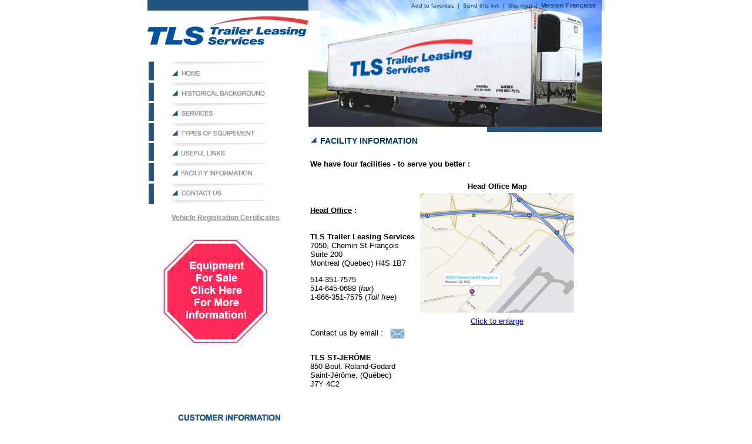

--- FILE ---
content_type: text/html; charset=UTF-8
request_url: https://tlsleasing.com/en/coordonnees.php
body_size: 10678
content:
<!DOCTYPE HTML>
<html>
<head>
<title>TLS Trailer Leasing Services</title>
<META NAME="TITLE" CONTENT=" TLS Leasing ">
<META NAME="DESCRIPTION" CONTENT=" TLS Leasing, firme sp�cialis�e dans la location de remorques depuis 1998. ">
<META NAME="KEYWORDS" CONTENT="Location remorque, TLS Leasing, Location de mat&eacute;riel, location remorque">
<META NAME="ROBOTS" CONTENT="index,follow, all">
<META NAME="REVISIT-AFTER" CONTENT="5 days">
<META name="Rating" content="General">
<META name="distribution" content="Global">
<link rel="shortcut icon" href="beaudry.ico" type="image/x-icon">
<meta http-equiv="Expires" Content="0">
<style type="text/css" media="all">@import "style.css";</style>
<script src="//ajax.googleapis.com/ajax/libs/jquery/3.4.1/jquery.min.js"></script> 
<SCRIPT type="text/javascript">
<!--
	function addBookmark(title,url) {
		 if (window.sidebar) {
			  window.sidebar.addPanel(title, url,"");
		 } else if( document.all ) {
			  window.external.AddFavorite( url, title);
		 } else if( window.opera && window.print ) {
			  return true;
		 }
	}
	jQuery(function($) {
  
  $('#bookmark-this').click(function(e) {
    var bookmarkURL = window.location.href;
    var bookmarkTitle = document.title;

    if ('addToHomescreen' in window && addToHomescreen.isCompatible) {
      // Mobile browsers
      addToHomescreen({ autostart: false, startDelay: 0 }).show(true);
    } else if (window.sidebar && window.sidebar.addPanel) {
      // Firefox <=22
      window.sidebar.addPanel(bookmarkTitle, bookmarkURL, '');
    } else if ((window.sidebar && /Firefox/i.test(navigator.userAgent)) || (window.opera && window.print)) {
      // Firefox 23+ and Opera <=14
      $(this).attr({
        href: bookmarkURL,
        title: bookmarkTitle,
        rel: 'sidebar'
      }).off(e);
      return true;
    } else if (window.external && ('AddFavorite' in window.external)) {
      // IE Favorites
	  
      window.external.AddFavorite(bookmarkURL, bookmarkTitle);
	  
    } else {
      // Other browsers (mainly WebKit & Blink - Safari, Chrome, Opera 15+)
      alert('Press ' + (/Mac/i.test(navigator.platform) ? 'Cmd' : 'Ctrl') + '+D to bookmark this page.');
    }

    return false;
  });
  
});
// -->
</SCRIPT>
<script src="../Scripts/AC_RunActiveContent.js" type="text/javascript"></script>
</head>
<body class="body">
<center>

  <TABLE WIDTH=750 BORDER=0 CELLPADDING=0 CELLSPACING=0>

	<TR>
		<TD WIDTH=252 HEIGHT=0> </TD>
		<TD WIDTH=477 HEIGHT=0> </TD>
	</TR>
	<TR style="padding: 0px; valign: bottom; border: none;">

      <TD width="252" style="vertical-align: bottom; text-align: right; background-color: #24537f; padding:0px;margin: 0px;">&nbsp;</TD>
      <TD COLSPAN=2 align="right" class="haut" style="padding: 0px;"><a id="bookmark-this" href="#">Add
        to favorites</a>&nbsp; |&nbsp; <a  href="index.php?page=recommander" >Send
        this link</a>&nbsp; |&nbsp; <a  href="index.php?page=sitemap" >Site map</a>&nbsp;
        |&nbsp; <a  href="http://www.tlslocation.ca/index.php?page=home" ><span style="font-size:1.1em;font-weight:bold;">Version Fran&ccedil;aise</span></a>&nbsp;&nbsp;&nbsp;&nbsp;&nbsp;</td>

    </TR>
    <TR style="padding: 0px; valign: top; border: none; margin: 0px; vertical-align: top;">

        <TD >
		<a href="./index.php"><IMG SRC="images/logo_a.jpg" TITLE="Accueil" ALT="" border=0 style="margin-top: 10px; vertical-align: top;"></a>
		<br/>
		<br/>
		<table CELLSPACING=0 CELLPADDING=0 style="margin-top:10px;">
      <TR>
    
    <TD> <a href="index.php"><IMG SRC="images/accueil.jpg" ALT="" border=0></a></TD>
    
  </TR>
  <TR>
    <TD >
      <a href="historique.php"><IMG SRC="images/historique.jpg"  ALT="" border=0></a></TD>
      
  </TR>
  <TR>
    <TD COLSPAN=2  >
      <a href="index.php?page=services"><IMG SRC="images/services.jpg" ALT="" border=0></a></TD>
  </TR>
  
  <TR>
    <TD >
      <a href="index.php?page=equipement"><IMG SRC="images/equipement.jpg" ALT=""  border=0></a></TD>
  </TR>
  
  <TR>
    <TD >
      <a href="index.php?page=liens"><IMG SRC="images/liens.jpg"  ALT="" border=0></a></TD>
  </TR>
  <TR>
    <TD >
      <a href="coordonnees.php"><IMG SRC="images/coordonnees.jpg" ALT="" border=0></a></TD>
  </TR>
  <TR>
    <TD id="contact">
      <a href="index.php?page=contact"><IMG SRC="images/contact.jpg" ALT="" border=0></a></TD>
  </TR>
  <TR>
    <TD id="certificates" class="infoClient">
      <a href="../en-CA/certificates/">
        <p style="padding-left:41px">Vehicle Registration Certificates</p>
      </a>
    </TD>
  </TR>
  <TR style="display:none" id="menu1">
    <TD >
      <a href="./doc/"><IMG SRC="images/ouverture.jpg" ALT="" border=0></a></TD>
  </TR>
    </table>		<br>
        <a href="//www.tlsleasing.com/en/forsale/" target="_blank" style="text-decoration: none;">
						 <img src="images/BlurStopEN3.gif">
						 </a>
		</TD>
        <TD style="padding: 0px; valign: top; none; text-align: right; margin: 0px;">
		<IMG SRC="images/index_06.jpg" ALT="" style="border:0;margin-right:0px; ">
		<br/>
		<DIV ALIGN="LEFT">
        
        
    <table border=0>
        <tr>
            <td class="titre">
                <img src='images/bullet_titre.jpg' border='0' align="top" alt='arrow' />&nbsp;facility
                information
            </td>
            <td class="titre">&nbsp;</td>
        </tr>
        <tr>
            <td class="titre">&nbsp;</td>
            <td class="titre">&nbsp;</td>
        </tr>
        <tr>
            <td colspan="2" class="text">
                <strong>
                    We have four facilities - to serve you better :
                </strong>
            </td>
        </tr>
        <tr>
            <td class="text">&nbsp;</td>
            <td class="text">&nbsp;</td>
        </tr>
        <tr>
            <td class="text"></td>
            <td class="text">
                <center>
                    <strong>Head Office Map</strong>
                </center>
            </td>
        </tr>
        <tr>
            <td class="text" valign="middle">
                <p>
                    <u><strong>Head Office</strong></u><strong>
                        :
                    </strong><br />
                    <br />
                    <br />
                    <strong>TLS Trailer Leasing Services</strong><br />
                    7050, Chemin St-Fran&ccedil;ois<br />
                    Suite 200 <br />
                    Montreal (Quebec) H4S 1B7
                </p>
                <p>
                    514-351-7575<br />
                    514-645-0688 (<em>fax</em>)<br />
                    1-866-351-7575 (<em>Toll free</em>)<br />
                </p>
            </td>
            <td class="text"><img src="../images/MapMtl.jpg" width="262" height="204" alt="Map MTL" /><br /></td>
        </tr>
        <tr>
            <td class="titre">&nbsp;</td>
            <td class="text">
                <center>
                    <a href="https://www.google.ca/maps/place/7050+Chemin+St+Fran%C3%A7ois,+Saint-Laurent,+QC+H4S+1B7/@45.4813054,-73.7512225,15z/data=!4m5!3m4!1s0x4cc93d6b8e037465:0x5f13f8c2f4149821!8m2!3d45.4798385!4d-73.747918" target="_blank">

                        Click to enlarge
                    </a>
                </center>
            </td>
        </tr>
        <tr>
            <td class="text">Contact us by email : &nbsp;&nbsp;<a href="mailto:etardif@tlslocation.ca" border="0"><img align="top" src="images/email.jpg" title="Envoyez-nous un courriel !" alt="" border="0" /></a>&nbsp;</td>
            <td class="text">&nbsp;</td>
        </tr>
        <tr>
            <td class="titre">&nbsp;</td>
            <td class="text">&nbsp;</td>
        </tr>
        <tr>
            <td class="text">
                <b>TLS ST-JERÔME</b><br />
                850 Boul. Roland-Godard<br />
                Saint-Jérôme, (Qu&eacute;bec)<br />
                J7Y 4C2<br /><br />
            </td>
        </tr>
    </table>
</DIV>		</TD>

    </TR>
    <TR valign="top">
      <TD ROWSPAN=2 WIDTH=252 valign="top"> <table width="100%" border="0">
          <tr valign="top">
            <td valign="top">
	 </td>
            <td rowspan="3" align="right"><IMG SRC="images/interface-beaudry2_08.jpg" style="height: 450px;" ALT=""></td>
          </tr>
          <tr valign="top">
            <td  valign="top" align="left">
              <table border=0 style="margin-top:10px;">
	<TR>
	<TD COLSPAN=2> 
      <table  border="0">
        <tr> 
          <td colspan="2"><IMG SRC="images/informationclient.jpg" ALT="" border=0></td>
        </tr>
        <tr> 
          <td width="46" ><img src="images/infoSpace.jpg"  alt=""></td>
          <td width="181"  class="infoClient"><a href="./doc/Ouverture_de_compte_TLS_Ang.pdf" target="_blank">Credit 
            Application </a></td>
        </tr>
        <tr> 
          <td>&nbsp;</td>
          <td class="infoClient"><a href="index.php?page=demandeprix">Ask for 
            a price</a></td>
        </tr>
        <tr> 
          <td colspan="2"><img src="images/baseInfo.jpg"  ALT=""></td>
        </tr>
      </table></TD>
	</TR>
</table>            </td>
          </tr>
          <tr valign="top">
            <td valign="top">
              <div style="text-align:right;"><br />

  <div align="right"><img src="images/tel.jpg" alt="" border="0" style="margin-left:0px;" />

  </div>
</div>
<div style="text-align:center;">
    <br /><br />
<img src="../images/NationalLease.gif" width="86" height="46" /></div>

            </td>
          </tr>
        </table></TD>
      <TD COLSPAN=1 valign="top" ></TD>
    </TR>

    <TR>
      <TD valign=top>&nbsp;</TD>
      <TD COLSPAN=1 valign="top">&nbsp;</TD>
    </TR>
    <TR>
      <TD valign=top>&nbsp;</TD>
      <TD COLSPAN=1 valign="top">&nbsp;</TD>
    </TR>
    <TR>
      <TD COLSPAN=2><IMG SRC="images/ligne_bas.jpg"  HEIGHT=19 ALT=""></TD>
    </TR>
    <TR>
		<TD COLSPAN=2>&nbsp;</TD>
	</TR>
    <TR>
      <TD COLSPAN=1><a href="http://www.tfiintl.com" target="_blank"><img src="../images/TLS_Road_Signature_Corpo_EN.png" style="width: 200px" /></a> </TD>
      <TD COLSPAN=1 class="bas" align="center">&nbsp;&nbsp;&nbsp;&nbsp;&nbsp;&nbsp;&nbsp;&nbsp;&nbsp;&nbsp;&nbsp;&nbsp;&copy; 2009 TLS Trailer Leasing Services. All rights reserved.
      </TD>
    </TR>
  </TABLE>
</center>
</BODY>
</HTML>

--- FILE ---
content_type: text/css
request_url: https://tlsleasing.com/en/style.css
body_size: 2725
content:
body
{
	margin-right: 0;
	margin-top: 0;
	margin-left: 0;
	margin-width: 0;
	margin-height: 0;
}
.haut{
background-image:url(images/index_03.jpg);
font-size:10px;
font-family:Arial;
color:#114773;
}
.haut a{
font-size:10px;
font-family:Arial;
color:#114773;
text-decoration:none;
}
.haut a:hover{
font-size:10px;
font-family:Arial;
color:#114773;
text-decoration:underline;
}
.hauthisto{
background-image:url(images/index_03histo.jpg);
font-size:10px;
font-family:Arial;
color:#114773;
}
.hauthisto a{
font-size:10px;
font-family:Arial;
color:#114773;
text-decoration:none;
}
.hauthisto a:hover{
font-size:10px;
font-family:Arial;
color:#114773;
text-decoration:underline;
}
.titre{
	color:#003366;
	font-family:arial;
	font-size:14px;
	font-weight:bold;
	text-transform:uppercase;
}
.bas{
font-size:11px;
font-family:Arial;
color:#8E8E8E;
}
.bas a{
font-size:11px;
font-family:Arial;
color:#8E8E8E;
text-decoration:none;
}
.bas a:hover{
font-size:11px;
font-family:Arial;
color:#8E8E8E;
text-decoration:underline;
}
.text{
font-size:13px;
font-family:Arial;
color:#000000;
}
.groupe_categorie{
font-size:11px;
font-family:Arial;
color:#000000;
font-weight:bold;
text-transform:uppercase;
}
.categorie{
	color:#003366;
	font-family:arial;
	font-size:14px;
	font-weight:bold;
	text-transform:uppercase;
}
.categorie a{
font-size:14px;
font-family:Arial;
color:#003366;
text-decoration:none;
}
.categorie a:hover{
font-size:14px;
font-family:Arial;
color:#003366;
text-decoration:underline;
}
.plan{
font-size:12px;
font-family:Arial;
color:#114773;
}
.plan a{
font-size:12px;
font-family:Arial;
color:#114773;
text-decoration:none;
}
.plan a:hover{
font-size:12px;
font-family:Arial;
color:#114773;
text-decoration:underline;
}
.lien{
font-size:12px;
font-family:Arial;
color:#114773;
}
.lien a{
font-size:12px;
font-family:Arial;
color:#114773;
text-decoration:none;
}
.lien a:hover{
font-size:12px;
font-family:Arial;
color:#114773;
text-decoration:underline;
}
.hautpage{
font-size:11px;
font-weight:bold;
font-family:Arial;
color:#114773;
}
.hautpage a{
font-size:11px;
font-family:Arial;
color:#114773;
text-decoration:none;
}
.hautpage a:hover{
font-size:11px;
font-family:Arial;
color:#114773;
text-decoration:underline;
}

.infoClient{
font-size:12px;
font-weight:bold;
font-family:Arial;
text-decoration:underline;
}
.infoClient a{
font-size:12px;
font-weight:bold;
font-family:Arial;
color:#8E8E8E;
text-decoration:underline;
}
.infoClient a:hover{
font-size:12px;
font-weight:bold;
font-family:Arial;
color:#8E8E8E;
text-decoration:underline;
}